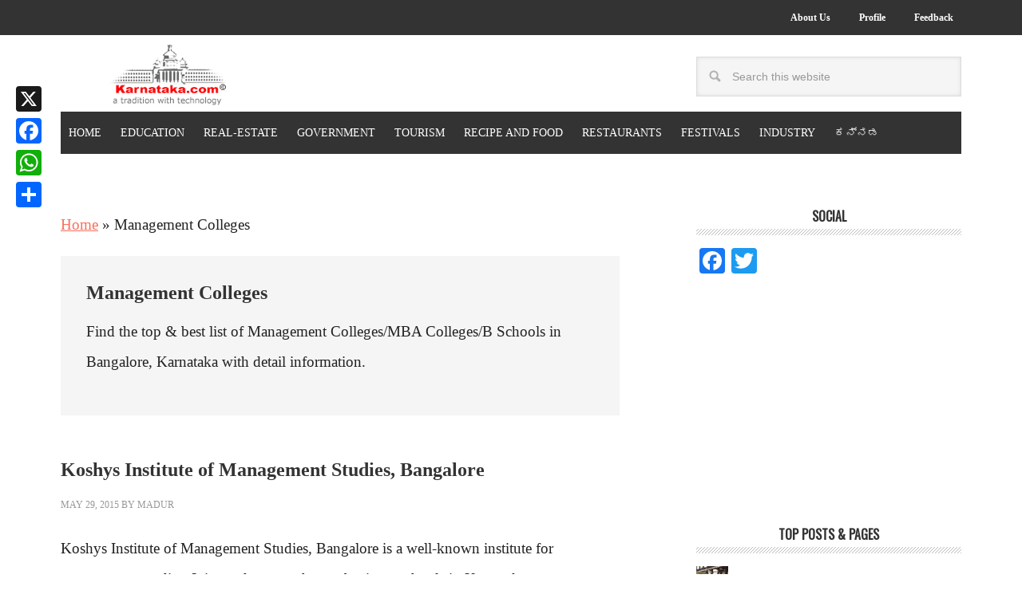

--- FILE ---
content_type: text/html; charset=utf-8
request_url: https://www.google.com/recaptcha/api2/aframe
body_size: 268
content:
<!DOCTYPE HTML><html><head><meta http-equiv="content-type" content="text/html; charset=UTF-8"></head><body><script nonce="YRsCIf1BVfTeY_Fr4RN4Gg">/** Anti-fraud and anti-abuse applications only. See google.com/recaptcha */ try{var clients={'sodar':'https://pagead2.googlesyndication.com/pagead/sodar?'};window.addEventListener("message",function(a){try{if(a.source===window.parent){var b=JSON.parse(a.data);var c=clients[b['id']];if(c){var d=document.createElement('img');d.src=c+b['params']+'&rc='+(localStorage.getItem("rc::a")?sessionStorage.getItem("rc::b"):"");window.document.body.appendChild(d);sessionStorage.setItem("rc::e",parseInt(sessionStorage.getItem("rc::e")||0)+1);localStorage.setItem("rc::h",'1763029791706');}}}catch(b){}});window.parent.postMessage("_grecaptcha_ready", "*");}catch(b){}</script></body></html>

--- FILE ---
content_type: text/html; charset=utf-8
request_url: https://www.google.com/recaptcha/api2/aframe
body_size: -271
content:
<!DOCTYPE HTML><html><head><meta http-equiv="content-type" content="text/html; charset=UTF-8"></head><body><script nonce="AFOSpgGI8NmYpBnIh4dAXg">/** Anti-fraud and anti-abuse applications only. See google.com/recaptcha */ try{var clients={'sodar':'https://pagead2.googlesyndication.com/pagead/sodar?'};window.addEventListener("message",function(a){try{if(a.source===window.parent){var b=JSON.parse(a.data);var c=clients[b['id']];if(c){var d=document.createElement('img');d.src=c+b['params']+'&rc='+(localStorage.getItem("rc::a")?sessionStorage.getItem("rc::b"):"");window.document.body.appendChild(d);sessionStorage.setItem("rc::e",parseInt(sessionStorage.getItem("rc::e")||0)+1);localStorage.setItem("rc::h",'1763029791706');}}}catch(b){}});window.parent.postMessage("_grecaptcha_ready", "*");}catch(b){}</script></body></html>

--- FILE ---
content_type: application/javascript; charset=utf-8
request_url: https://fundingchoicesmessages.google.com/f/AGSKWxVdjZro7gsi0z3E8_UrpFiur4Kf384q4hKl0wUYb5ien3ZOl3O7Kub_tWNSaZ57LBI9rL9tbVImRiG9p67vzebWdxkA0xHOj_UCg0pJAXIdojKuAgc5O6MQwhV6Re5E0qiUP09WoQU4usN0RSmhuC88YJXW_mW4plIL_I6cz-98oYJya52AtMtahiro/_/delayedad..net/pfadj//ad_leaderboard./ads20./lazy-ads.
body_size: -1282
content:
window['e18a8cb7-dd32-4df6-901a-601080d3c025'] = true;